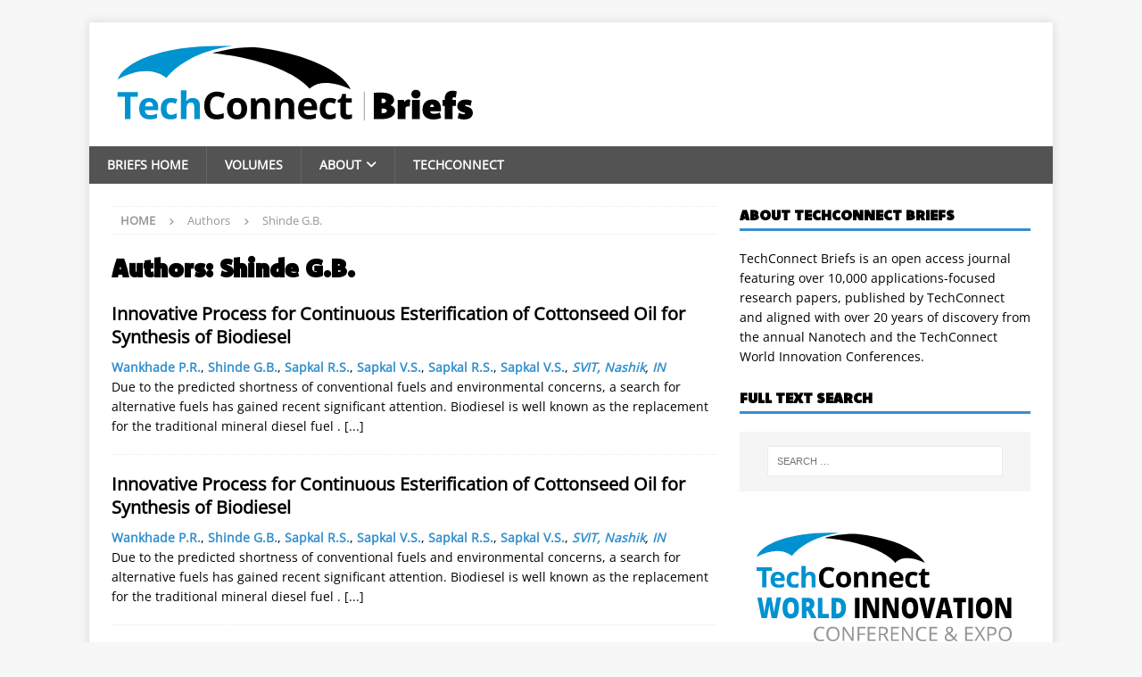

--- FILE ---
content_type: text/html; charset=UTF-8
request_url: https://briefs.techconnect.org/paper_author/shinde-g-b/
body_size: 52133
content:
<?
<!DOCTYPE html>
<html class="no-js mh-one-sb" lang="en-US">
<head>
<meta charset="UTF-8">
<meta name="viewport" content="width=device-width, initial-scale=1.0">
<link rel="profile" href="http://gmpg.org/xfn/11" />
<title>Shinde G.B. &#8211; TechConnect Briefs</title>
<meta name='robots' content='max-image-preview:large' />
<link rel='dns-prefetch' href='//fonts.googleapis.com' />
<link rel="alternate" type="application/rss+xml" title="TechConnect Briefs &raquo; Feed" href="https://briefs.techconnect.org/feed/" />
<link rel="alternate" type="application/rss+xml" title="TechConnect Briefs &raquo; Comments Feed" href="https://briefs.techconnect.org/comments/feed/" />
<link rel="alternate" type="application/rss+xml" title="TechConnect Briefs &raquo; Shinde G.B. Authors Feed" href="https://briefs.techconnect.org/paper_author/shinde-g-b/feed/" />
<style id='wp-img-auto-sizes-contain-inline-css' type='text/css'>
img:is([sizes=auto i],[sizes^="auto," i]){contain-intrinsic-size:3000px 1500px}
/*# sourceURL=wp-img-auto-sizes-contain-inline-css */
</style>
<style id='wp-emoji-styles-inline-css' type='text/css'>

	img.wp-smiley, img.emoji {
		display: inline !important;
		border: none !important;
		box-shadow: none !important;
		height: 1em !important;
		width: 1em !important;
		margin: 0 0.07em !important;
		vertical-align: -0.1em !important;
		background: none !important;
		padding: 0 !important;
	}
/*# sourceURL=wp-emoji-styles-inline-css */
</style>
<style id='wp-block-library-inline-css' type='text/css'>
:root{--wp-block-synced-color:#7a00df;--wp-block-synced-color--rgb:122,0,223;--wp-bound-block-color:var(--wp-block-synced-color);--wp-editor-canvas-background:#ddd;--wp-admin-theme-color:#007cba;--wp-admin-theme-color--rgb:0,124,186;--wp-admin-theme-color-darker-10:#006ba1;--wp-admin-theme-color-darker-10--rgb:0,107,160.5;--wp-admin-theme-color-darker-20:#005a87;--wp-admin-theme-color-darker-20--rgb:0,90,135;--wp-admin-border-width-focus:2px}@media (min-resolution:192dpi){:root{--wp-admin-border-width-focus:1.5px}}.wp-element-button{cursor:pointer}:root .has-very-light-gray-background-color{background-color:#eee}:root .has-very-dark-gray-background-color{background-color:#313131}:root .has-very-light-gray-color{color:#eee}:root .has-very-dark-gray-color{color:#313131}:root .has-vivid-green-cyan-to-vivid-cyan-blue-gradient-background{background:linear-gradient(135deg,#00d084,#0693e3)}:root .has-purple-crush-gradient-background{background:linear-gradient(135deg,#34e2e4,#4721fb 50%,#ab1dfe)}:root .has-hazy-dawn-gradient-background{background:linear-gradient(135deg,#faaca8,#dad0ec)}:root .has-subdued-olive-gradient-background{background:linear-gradient(135deg,#fafae1,#67a671)}:root .has-atomic-cream-gradient-background{background:linear-gradient(135deg,#fdd79a,#004a59)}:root .has-nightshade-gradient-background{background:linear-gradient(135deg,#330968,#31cdcf)}:root .has-midnight-gradient-background{background:linear-gradient(135deg,#020381,#2874fc)}:root{--wp--preset--font-size--normal:16px;--wp--preset--font-size--huge:42px}.has-regular-font-size{font-size:1em}.has-larger-font-size{font-size:2.625em}.has-normal-font-size{font-size:var(--wp--preset--font-size--normal)}.has-huge-font-size{font-size:var(--wp--preset--font-size--huge)}.has-text-align-center{text-align:center}.has-text-align-left{text-align:left}.has-text-align-right{text-align:right}.has-fit-text{white-space:nowrap!important}#end-resizable-editor-section{display:none}.aligncenter{clear:both}.items-justified-left{justify-content:flex-start}.items-justified-center{justify-content:center}.items-justified-right{justify-content:flex-end}.items-justified-space-between{justify-content:space-between}.screen-reader-text{border:0;clip-path:inset(50%);height:1px;margin:-1px;overflow:hidden;padding:0;position:absolute;width:1px;word-wrap:normal!important}.screen-reader-text:focus{background-color:#ddd;clip-path:none;color:#444;display:block;font-size:1em;height:auto;left:5px;line-height:normal;padding:15px 23px 14px;text-decoration:none;top:5px;width:auto;z-index:100000}html :where(.has-border-color){border-style:solid}html :where([style*=border-top-color]){border-top-style:solid}html :where([style*=border-right-color]){border-right-style:solid}html :where([style*=border-bottom-color]){border-bottom-style:solid}html :where([style*=border-left-color]){border-left-style:solid}html :where([style*=border-width]){border-style:solid}html :where([style*=border-top-width]){border-top-style:solid}html :where([style*=border-right-width]){border-right-style:solid}html :where([style*=border-bottom-width]){border-bottom-style:solid}html :where([style*=border-left-width]){border-left-style:solid}html :where(img[class*=wp-image-]){height:auto;max-width:100%}:where(figure){margin:0 0 1em}html :where(.is-position-sticky){--wp-admin--admin-bar--position-offset:var(--wp-admin--admin-bar--height,0px)}@media screen and (max-width:600px){html :where(.is-position-sticky){--wp-admin--admin-bar--position-offset:0px}}

/*# sourceURL=wp-block-library-inline-css */
</style><style id='global-styles-inline-css' type='text/css'>
:root{--wp--preset--aspect-ratio--square: 1;--wp--preset--aspect-ratio--4-3: 4/3;--wp--preset--aspect-ratio--3-4: 3/4;--wp--preset--aspect-ratio--3-2: 3/2;--wp--preset--aspect-ratio--2-3: 2/3;--wp--preset--aspect-ratio--16-9: 16/9;--wp--preset--aspect-ratio--9-16: 9/16;--wp--preset--color--black: #000000;--wp--preset--color--cyan-bluish-gray: #abb8c3;--wp--preset--color--white: #ffffff;--wp--preset--color--pale-pink: #f78da7;--wp--preset--color--vivid-red: #cf2e2e;--wp--preset--color--luminous-vivid-orange: #ff6900;--wp--preset--color--luminous-vivid-amber: #fcb900;--wp--preset--color--light-green-cyan: #7bdcb5;--wp--preset--color--vivid-green-cyan: #00d084;--wp--preset--color--pale-cyan-blue: #8ed1fc;--wp--preset--color--vivid-cyan-blue: #0693e3;--wp--preset--color--vivid-purple: #9b51e0;--wp--preset--gradient--vivid-cyan-blue-to-vivid-purple: linear-gradient(135deg,rgb(6,147,227) 0%,rgb(155,81,224) 100%);--wp--preset--gradient--light-green-cyan-to-vivid-green-cyan: linear-gradient(135deg,rgb(122,220,180) 0%,rgb(0,208,130) 100%);--wp--preset--gradient--luminous-vivid-amber-to-luminous-vivid-orange: linear-gradient(135deg,rgb(252,185,0) 0%,rgb(255,105,0) 100%);--wp--preset--gradient--luminous-vivid-orange-to-vivid-red: linear-gradient(135deg,rgb(255,105,0) 0%,rgb(207,46,46) 100%);--wp--preset--gradient--very-light-gray-to-cyan-bluish-gray: linear-gradient(135deg,rgb(238,238,238) 0%,rgb(169,184,195) 100%);--wp--preset--gradient--cool-to-warm-spectrum: linear-gradient(135deg,rgb(74,234,220) 0%,rgb(151,120,209) 20%,rgb(207,42,186) 40%,rgb(238,44,130) 60%,rgb(251,105,98) 80%,rgb(254,248,76) 100%);--wp--preset--gradient--blush-light-purple: linear-gradient(135deg,rgb(255,206,236) 0%,rgb(152,150,240) 100%);--wp--preset--gradient--blush-bordeaux: linear-gradient(135deg,rgb(254,205,165) 0%,rgb(254,45,45) 50%,rgb(107,0,62) 100%);--wp--preset--gradient--luminous-dusk: linear-gradient(135deg,rgb(255,203,112) 0%,rgb(199,81,192) 50%,rgb(65,88,208) 100%);--wp--preset--gradient--pale-ocean: linear-gradient(135deg,rgb(255,245,203) 0%,rgb(182,227,212) 50%,rgb(51,167,181) 100%);--wp--preset--gradient--electric-grass: linear-gradient(135deg,rgb(202,248,128) 0%,rgb(113,206,126) 100%);--wp--preset--gradient--midnight: linear-gradient(135deg,rgb(2,3,129) 0%,rgb(40,116,252) 100%);--wp--preset--font-size--small: 13px;--wp--preset--font-size--medium: 20px;--wp--preset--font-size--large: 36px;--wp--preset--font-size--x-large: 42px;--wp--preset--font-family--komet: komet;--wp--preset--font-family--open-sans: open-sans;--wp--preset--spacing--20: 0.44rem;--wp--preset--spacing--30: 0.67rem;--wp--preset--spacing--40: 1rem;--wp--preset--spacing--50: 1.5rem;--wp--preset--spacing--60: 2.25rem;--wp--preset--spacing--70: 3.38rem;--wp--preset--spacing--80: 5.06rem;--wp--preset--shadow--natural: 6px 6px 9px rgba(0, 0, 0, 0.2);--wp--preset--shadow--deep: 12px 12px 50px rgba(0, 0, 0, 0.4);--wp--preset--shadow--sharp: 6px 6px 0px rgba(0, 0, 0, 0.2);--wp--preset--shadow--outlined: 6px 6px 0px -3px rgb(255, 255, 255), 6px 6px rgb(0, 0, 0);--wp--preset--shadow--crisp: 6px 6px 0px rgb(0, 0, 0);}:where(body) { margin: 0; }.wp-site-blocks > .alignleft { float: left; margin-right: 2em; }.wp-site-blocks > .alignright { float: right; margin-left: 2em; }.wp-site-blocks > .aligncenter { justify-content: center; margin-left: auto; margin-right: auto; }:where(.is-layout-flex){gap: 0.5em;}:where(.is-layout-grid){gap: 0.5em;}.is-layout-flow > .alignleft{float: left;margin-inline-start: 0;margin-inline-end: 2em;}.is-layout-flow > .alignright{float: right;margin-inline-start: 2em;margin-inline-end: 0;}.is-layout-flow > .aligncenter{margin-left: auto !important;margin-right: auto !important;}.is-layout-constrained > .alignleft{float: left;margin-inline-start: 0;margin-inline-end: 2em;}.is-layout-constrained > .alignright{float: right;margin-inline-start: 2em;margin-inline-end: 0;}.is-layout-constrained > .aligncenter{margin-left: auto !important;margin-right: auto !important;}.is-layout-constrained > :where(:not(.alignleft):not(.alignright):not(.alignfull)){margin-left: auto !important;margin-right: auto !important;}body .is-layout-flex{display: flex;}.is-layout-flex{flex-wrap: wrap;align-items: center;}.is-layout-flex > :is(*, div){margin: 0;}body .is-layout-grid{display: grid;}.is-layout-grid > :is(*, div){margin: 0;}body{padding-top: 0px;padding-right: 0px;padding-bottom: 0px;padding-left: 0px;}a:where(:not(.wp-element-button)){text-decoration: underline;}:root :where(.wp-element-button, .wp-block-button__link){background-color: #32373c;border-width: 0;color: #fff;font-family: inherit;font-size: inherit;font-style: inherit;font-weight: inherit;letter-spacing: inherit;line-height: inherit;padding-top: calc(0.667em + 2px);padding-right: calc(1.333em + 2px);padding-bottom: calc(0.667em + 2px);padding-left: calc(1.333em + 2px);text-decoration: none;text-transform: inherit;}.has-black-color{color: var(--wp--preset--color--black) !important;}.has-cyan-bluish-gray-color{color: var(--wp--preset--color--cyan-bluish-gray) !important;}.has-white-color{color: var(--wp--preset--color--white) !important;}.has-pale-pink-color{color: var(--wp--preset--color--pale-pink) !important;}.has-vivid-red-color{color: var(--wp--preset--color--vivid-red) !important;}.has-luminous-vivid-orange-color{color: var(--wp--preset--color--luminous-vivid-orange) !important;}.has-luminous-vivid-amber-color{color: var(--wp--preset--color--luminous-vivid-amber) !important;}.has-light-green-cyan-color{color: var(--wp--preset--color--light-green-cyan) !important;}.has-vivid-green-cyan-color{color: var(--wp--preset--color--vivid-green-cyan) !important;}.has-pale-cyan-blue-color{color: var(--wp--preset--color--pale-cyan-blue) !important;}.has-vivid-cyan-blue-color{color: var(--wp--preset--color--vivid-cyan-blue) !important;}.has-vivid-purple-color{color: var(--wp--preset--color--vivid-purple) !important;}.has-black-background-color{background-color: var(--wp--preset--color--black) !important;}.has-cyan-bluish-gray-background-color{background-color: var(--wp--preset--color--cyan-bluish-gray) !important;}.has-white-background-color{background-color: var(--wp--preset--color--white) !important;}.has-pale-pink-background-color{background-color: var(--wp--preset--color--pale-pink) !important;}.has-vivid-red-background-color{background-color: var(--wp--preset--color--vivid-red) !important;}.has-luminous-vivid-orange-background-color{background-color: var(--wp--preset--color--luminous-vivid-orange) !important;}.has-luminous-vivid-amber-background-color{background-color: var(--wp--preset--color--luminous-vivid-amber) !important;}.has-light-green-cyan-background-color{background-color: var(--wp--preset--color--light-green-cyan) !important;}.has-vivid-green-cyan-background-color{background-color: var(--wp--preset--color--vivid-green-cyan) !important;}.has-pale-cyan-blue-background-color{background-color: var(--wp--preset--color--pale-cyan-blue) !important;}.has-vivid-cyan-blue-background-color{background-color: var(--wp--preset--color--vivid-cyan-blue) !important;}.has-vivid-purple-background-color{background-color: var(--wp--preset--color--vivid-purple) !important;}.has-black-border-color{border-color: var(--wp--preset--color--black) !important;}.has-cyan-bluish-gray-border-color{border-color: var(--wp--preset--color--cyan-bluish-gray) !important;}.has-white-border-color{border-color: var(--wp--preset--color--white) !important;}.has-pale-pink-border-color{border-color: var(--wp--preset--color--pale-pink) !important;}.has-vivid-red-border-color{border-color: var(--wp--preset--color--vivid-red) !important;}.has-luminous-vivid-orange-border-color{border-color: var(--wp--preset--color--luminous-vivid-orange) !important;}.has-luminous-vivid-amber-border-color{border-color: var(--wp--preset--color--luminous-vivid-amber) !important;}.has-light-green-cyan-border-color{border-color: var(--wp--preset--color--light-green-cyan) !important;}.has-vivid-green-cyan-border-color{border-color: var(--wp--preset--color--vivid-green-cyan) !important;}.has-pale-cyan-blue-border-color{border-color: var(--wp--preset--color--pale-cyan-blue) !important;}.has-vivid-cyan-blue-border-color{border-color: var(--wp--preset--color--vivid-cyan-blue) !important;}.has-vivid-purple-border-color{border-color: var(--wp--preset--color--vivid-purple) !important;}.has-vivid-cyan-blue-to-vivid-purple-gradient-background{background: var(--wp--preset--gradient--vivid-cyan-blue-to-vivid-purple) !important;}.has-light-green-cyan-to-vivid-green-cyan-gradient-background{background: var(--wp--preset--gradient--light-green-cyan-to-vivid-green-cyan) !important;}.has-luminous-vivid-amber-to-luminous-vivid-orange-gradient-background{background: var(--wp--preset--gradient--luminous-vivid-amber-to-luminous-vivid-orange) !important;}.has-luminous-vivid-orange-to-vivid-red-gradient-background{background: var(--wp--preset--gradient--luminous-vivid-orange-to-vivid-red) !important;}.has-very-light-gray-to-cyan-bluish-gray-gradient-background{background: var(--wp--preset--gradient--very-light-gray-to-cyan-bluish-gray) !important;}.has-cool-to-warm-spectrum-gradient-background{background: var(--wp--preset--gradient--cool-to-warm-spectrum) !important;}.has-blush-light-purple-gradient-background{background: var(--wp--preset--gradient--blush-light-purple) !important;}.has-blush-bordeaux-gradient-background{background: var(--wp--preset--gradient--blush-bordeaux) !important;}.has-luminous-dusk-gradient-background{background: var(--wp--preset--gradient--luminous-dusk) !important;}.has-pale-ocean-gradient-background{background: var(--wp--preset--gradient--pale-ocean) !important;}.has-electric-grass-gradient-background{background: var(--wp--preset--gradient--electric-grass) !important;}.has-midnight-gradient-background{background: var(--wp--preset--gradient--midnight) !important;}.has-small-font-size{font-size: var(--wp--preset--font-size--small) !important;}.has-medium-font-size{font-size: var(--wp--preset--font-size--medium) !important;}.has-large-font-size{font-size: var(--wp--preset--font-size--large) !important;}.has-x-large-font-size{font-size: var(--wp--preset--font-size--x-large) !important;}.has-komet-font-family{font-family: var(--wp--preset--font-family--komet) !important;}.has-open-sans-font-family{font-family: var(--wp--preset--font-family--open-sans) !important;}
/*# sourceURL=global-styles-inline-css */
</style>

<link rel='stylesheet' id='uaf_client_css-css' href='https://briefs.techconnect.org/wp-content/uploads/useanyfont/uaf.css?ver=1764308714' type='text/css' media='all' />
<link rel='stylesheet' id='mh-magazine-css' href='https://briefs.techconnect.org/wp-content/themes/mh-magazine/style.css?ver=4.1.3' type='text/css' media='all' />
<link rel='stylesheet' id='mh-magazine-child-css' href='https://briefs.techconnect.org/wp-content/themes/mh-magazine-child/style.css?ver=1.0.1' type='text/css' media='all' />
<link rel='stylesheet' id='mh-font-awesome-css' href='https://briefs.techconnect.org/wp-content/themes/mh-magazine/includes/font-awesome.min.css' type='text/css' media='all' />
<link rel='stylesheet' id='mh-google-fonts-css' href='https://fonts.googleapis.com/css?family=Open+Sans:300,400,400italic,600,700' type='text/css' media='all' />
<script type="text/javascript" src="https://briefs.techconnect.org/wp-includes/js/jquery/jquery.min.js?ver=3.7.1" id="jquery-core-js"></script>
<script type="text/javascript" src="https://briefs.techconnect.org/wp-includes/js/jquery/jquery-migrate.min.js?ver=3.4.1" id="jquery-migrate-js"></script>
<script type="text/javascript" id="mh-scripts-js-extra">
/* <![CDATA[ */
var mh_magazine = {"text":{"toggle_menu":"Toggle Menu"}};
//# sourceURL=mh-scripts-js-extra
/* ]]> */
</script>
<script type="text/javascript" src="https://briefs.techconnect.org/wp-content/themes/mh-magazine/js/scripts.js?ver=4.1.3" id="mh-scripts-js"></script>
<link rel="https://api.w.org/" href="https://briefs.techconnect.org/wp-json/" /><link rel="EditURI" type="application/rsd+xml" title="RSD" href="https://briefs.techconnect.org/xmlrpc.php?rsd" />
<meta name="generator" content="WordPress 6.9" />
<style type="text/css">
.mh-navigation li:hover, .mh-navigation ul li:hover > ul, .mh-main-nav-wrap, .mh-main-nav, .mh-social-nav li a:hover, .entry-tags li, .mh-slider-caption, .mh-widget-layout8 .mh-widget-title .mh-footer-widget-title-inner, .mh-widget-col-1 .mh-slider-caption, .mh-widget-col-1 .mh-posts-lineup-caption, .mh-carousel-layout1, .mh-spotlight-widget, .mh-social-widget li a, .mh-author-bio-widget, .mh-footer-widget .mh-tab-comment-excerpt, .mh-nip-item:hover .mh-nip-overlay, .mh-widget .tagcloud a, .mh-footer-widget .tagcloud a, .mh-footer, .mh-copyright-wrap, input[type=submit]:hover, #infinite-handle span:hover { background: #535353; }
.mh-extra-nav-bg { background: rgba(83, 83, 83, 0.2); }
.mh-slider-caption, .mh-posts-stacked-title, .mh-posts-lineup-caption { background: #535353; background: rgba(83, 83, 83, 0.8); }
@media screen and (max-width: 900px) { #mh-mobile .mh-slider-caption, #mh-mobile .mh-posts-lineup-caption { background: rgba(83, 83, 83, 1); } }
.slicknav_menu, .slicknav_nav ul, #mh-mobile .mh-footer-widget .mh-posts-stacked-overlay { border-color: #535353; }
.mh-copyright, .mh-copyright a { color: #fff; }
.mh-widget-layout4 .mh-widget-title { background: #3390cf; background: rgba(51, 144, 207, 0.6); }
.mh-preheader, .mh-wide-layout .mh-subheader, .mh-ticker-title, .mh-main-nav li:hover, .mh-footer-nav, .slicknav_menu, .slicknav_btn, .slicknav_nav .slicknav_item:hover, .slicknav_nav a:hover, .mh-back-to-top, .mh-subheading, .entry-tags .fa, .entry-tags li:hover, .mh-widget-layout2 .mh-widget-title, .mh-widget-layout4 .mh-widget-title-inner, .mh-widget-layout4 .mh-footer-widget-title, .mh-widget-layout5 .mh-widget-title-inner, .mh-widget-layout6 .mh-widget-title, #mh-mobile .flex-control-paging li a.flex-active, .mh-image-caption, .mh-carousel-layout1 .mh-carousel-caption, .mh-tab-button.active, .mh-tab-button.active:hover, .mh-footer-widget .mh-tab-button.active, .mh-social-widget li:hover a, .mh-footer-widget .mh-social-widget li a, .mh-footer-widget .mh-author-bio-widget, .tagcloud a:hover, .mh-widget .tagcloud a:hover, .mh-footer-widget .tagcloud a:hover, .mh-posts-stacked-item .mh-meta, .page-numbers:hover, .mh-loop-pagination .current, .mh-comments-pagination .current, .pagelink, a:hover .pagelink, input[type=submit], #infinite-handle span { background: #3390cf; }
.mh-main-nav-wrap .slicknav_nav ul, blockquote, .mh-widget-layout1 .mh-widget-title, .mh-widget-layout3 .mh-widget-title, .mh-widget-layout5 .mh-widget-title, .mh-widget-layout8 .mh-widget-title:after, #mh-mobile .mh-slider-caption, .mh-carousel-layout1, .mh-spotlight-widget, .mh-author-bio-widget, .mh-author-bio-title, .mh-author-bio-image-frame, .mh-video-widget, .mh-tab-buttons, textarea:hover, input[type=text]:hover, input[type=email]:hover, input[type=tel]:hover, input[type=url]:hover { border-color: #3390cf; }
.mh-header-tagline, .mh-dropcap, .mh-carousel-layout1 .flex-direction-nav a, .mh-carousel-layout2 .mh-carousel-caption, .mh-posts-digest-small-category, .mh-posts-lineup-more, .bypostauthor .fn:after, .mh-comment-list .comment-reply-link:before, #respond #cancel-comment-reply-link:before { color: #3390cf; }
.entry-content a { color: #3390cf; }
a:hover, .entry-content a:hover, #respond a:hover, #respond #cancel-comment-reply-link:hover, #respond .logged-in-as a:hover, .mh-comment-list .comment-meta a:hover, .mh-ping-list .mh-ping-item a:hover, .mh-meta a:hover, .mh-breadcrumb a:hover, .mh-tabbed-widget a:hover { color: #3390c0; }
</style>
<!--[if lt IE 9]>
<script src="https://briefs.techconnect.org/wp-content/themes/mh-magazine/js/css3-mediaqueries.js"></script>
<![endif]-->
<style class='wp-fonts-local' type='text/css'>
@font-face{font-family:komet;font-style:normal;font-weight:400;font-display:fallback;src:url('https://briefs.techconnect.org/wp-content/uploads/useanyfont/2723Komet.woff2') format('woff2');}
@font-face{font-family:open-sans;font-style:normal;font-weight:400;font-display:fallback;src:url('https://briefs.techconnect.org/wp-content/uploads/useanyfont/7400open-sans.woff2') format('woff2');}
</style>
<link rel="icon" href="https://briefs.techconnect.org/wp-content/uploads/2018/01/TC_favicon_256_256.png" sizes="32x32" />
<link rel="icon" href="https://briefs.techconnect.org/wp-content/uploads/2018/01/TC_favicon_256_256.png" sizes="192x192" />
<link rel="apple-touch-icon" href="https://briefs.techconnect.org/wp-content/uploads/2018/01/TC_favicon_256_256.png" />
<meta name="msapplication-TileImage" content="https://briefs.techconnect.org/wp-content/uploads/2018/01/TC_favicon_256_256.png" />
		<style type="text/css" id="wp-custom-css">
			.mh-widget-title-inner{font-family:komet, arial, sans-serif;font-weight:700}

.menu-item {font-family:komet, arial, sans-serif;font-weight:900}		</style>
		</head>
<body id="mh-mobile" class="archive tax-paper_author term-shinde-g-b term-20810 wp-custom-logo wp-theme-mh-magazine wp-child-theme-mh-magazine-child mh-boxed-layout mh-right-sb mh-loop-layout1 mh-widget-layout1 mh-loop-hide-caption" itemscope="itemscope" itemtype="http://schema.org/WebPage">
<div class="mh-container mh-container-outer">
<div class="mh-header-nav-mobile clearfix"></div>
	<div class="mh-preheader">
    	<div class="mh-container mh-container-inner mh-row clearfix">
							<div class="mh-header-bar-content mh-header-bar-top-left mh-col-2-3 clearfix">
									</div>
										<div class="mh-header-bar-content mh-header-bar-top-right mh-col-1-3 clearfix">
									</div>
					</div>
	</div>
<header class="mh-header" itemscope="itemscope" itemtype="https://schema.org/WPHeader">
	<div class="mh-container mh-container-inner clearfix">
		<div class="mh-custom-header clearfix">
<div class="mh-header-columns mh-row clearfix">
<div class="mh-col-1-1 mh-site-identity">
<div class="mh-site-logo" role="banner" itemscope="itemscope" itemtype="https://schema.org/Brand">
<a href="https://briefs.techconnect.org/" class="custom-logo-link" rel="home"><img src="https://briefs.techconnect.org/wp-content/uploads/2018/01/TechConnectBriefs_Logo.svg" class="custom-logo" alt="TechConnect Briefs" decoding="async" /></a></div>
</div>
</div>
</div>
	</div>
	<div class="mh-main-nav-wrap">
		<nav class="mh-navigation mh-main-nav mh-container mh-container-inner clearfix" itemscope="itemscope" itemtype="https://schema.org/SiteNavigationElement">
			<div class="menu-main-menu-container"><ul id="menu-main-menu" class="menu"><li id="menu-item-10884" class="menu-item menu-item-type-post_type menu-item-object-page menu-item-home menu-item-10884"><a href="https://briefs.techconnect.org/">Briefs Home</a></li>
<li id="menu-item-10885" class="menu-item menu-item-type-post_type_archive menu-item-object-books menu-item-10885"><a href="https://briefs.techconnect.org/books/">Volumes</a></li>
<li id="menu-item-10886" class="menu-item menu-item-type-post_type menu-item-object-page menu-item-has-children menu-item-10886"><a href="https://briefs.techconnect.org/techconnect-briefs/">About</a>
<ul class="sub-menu">
	<li id="menu-item-10887" class="menu-item menu-item-type-post_type menu-item-object-page menu-item-10887"><a href="https://briefs.techconnect.org/techconnect-briefs/">TechConnect Briefs</a></li>
	<li id="menu-item-10888" class="menu-item menu-item-type-post_type menu-item-object-page menu-item-10888"><a href="https://briefs.techconnect.org/techconnect-briefs/submissions/">Submissions</a></li>
	<li id="menu-item-10889" class="menu-item menu-item-type-post_type menu-item-object-page menu-item-10889"><a href="https://briefs.techconnect.org/techconnect-briefs/editors/">Editors</a></li>
</ul>
</li>
<li id="menu-item-10911" class="menu-item menu-item-type-custom menu-item-object-custom menu-item-10911"><a href="http://www.techconnect.org/">TechConnect</a></li>
</ul></div>		</nav>
	</div>
	</header>
<div class="mh-wrapper clearfix">
	<div class="mh-main clearfix">
		<div id="main-content" class="mh-loop mh-content" role="main"><nav class="mh-breadcrumb" itemscope itemtype="https://schema.org/BreadcrumbList"><span itemprop="itemListElement" itemscope itemtype="https://schema.org/ListItem"><a href="https://briefs.techconnect.org" title="Home" itemprop="item"><span itemprop="name">Home</span></a><meta itemprop="position" content="1" /></span><span class="mh-breadcrumb-delimiter"><i class="fa fa-angle-right"></i></span>Authors<span class="mh-breadcrumb-delimiter"><i class="fa fa-angle-right"></i></span>Shinde G.B.</nav>
				<header class="page-header"><h1 class="page-title">Authors: <span>Shinde G.B.</span></h1>				</header><article class="mh-posts-list-item clearfix post-7096 papers type-papers status-publish hentry volume-cleantech2011 sector-energy-sustainability topic-biofuels-bioproducts paper_author-sapkal-r-s paper_author-sapkal-v-s paper_author-shinde-g-b paper_author-wankhade-p-r paper_affiliation-svit-nashik paper_keyword-biodiesel paper_keyword-continuous-esterification paper_keyword-cottonseed-oil paper_keyword-economical-process paper_keyword-transesterification country-in">
	<div class="mh-posts-list-content clearfix">
		<header class="mh-posts-list-header">
			<h3 class="entry-title mh-posts-list-title">
				<a href="https://briefs.techconnect.org/papers/innovative-process-for-continuous-esterification-of-cottonseed-oil-for-synthesis-of-biodiesel/" title="Innovative Process for Continuous Esterification of Cottonseed Oil for Synthesis of Biodiesel" rel="bookmark">
					Innovative Process for Continuous Esterification of Cottonseed Oil for Synthesis of Biodiesel				</a>
			</h3>
					</header>
		<div class="mh-posts-list-excerpt clearfix">
			<div class="entry-content"><a href="https://briefs.techconnect.org/paper_author/wankhade-p-r/" rel="tag">Wankhade P.R.</a>, <a href="https://briefs.techconnect.org/paper_author/shinde-g-b/" rel="tag">Shinde G.B.</a>, <a href="https://briefs.techconnect.org/paper_author/sapkal-r-s/" rel="tag">Sapkal R.S.</a>, <a href="https://briefs.techconnect.org/paper_author/sapkal-v-s/" rel="tag">Sapkal V.S.</a>, <a href="https://briefs.techconnect.org/paper_author/sapkal-r-s/" rel="tag">Sapkal R.S.</a>, <a href="https://briefs.techconnect.org/paper_author/sapkal-v-s/" rel="tag">Sapkal V.S.</a>, <i><a href="https://briefs.techconnect.org/paper_affiliation/svit-nashik/" rel="tag">SVIT, Nashik</a>, <a href="https://briefs.techconnect.org/country/in/" rel="tag">IN</a></i></div><div class="mh-excerpt">Due to the predicted shortness of conventional fuels and environmental concerns, a search for alternative fuels has gained recent significant attention. Biodiesel is well known as the replacement for the traditional mineral diesel fuel . <a class="mh-excerpt-more" href="https://briefs.techconnect.org/papers/innovative-process-for-continuous-esterification-of-cottonseed-oil-for-synthesis-of-biodiesel/" title="Innovative Process for Continuous Esterification of Cottonseed Oil for Synthesis of Biodiesel">[...]</a></div>		</div>
	</div>
</article>
<article class="mh-posts-list-item clearfix post-7765 papers type-papers status-publish hentry volume-nanotech2011v3 sector-advanced-materials-manufacturing sector-energy-sustainability topic-materials-for-oil-gas paper_author-sapkal-r-s paper_author-sapkal-v-s paper_author-shinde-g-b paper_author-wankhade-p-r paper_affiliation-svit-nashik paper_keyword-biodiesel paper_keyword-continuous-esterification paper_keyword-cottonseed-oil paper_keyword-economical-process paper_keyword-transesterification country-in">
	<div class="mh-posts-list-content clearfix">
		<header class="mh-posts-list-header">
			<h3 class="entry-title mh-posts-list-title">
				<a href="https://briefs.techconnect.org/papers/innovative-process-for-continuous-esterification-of-cottonseed-oil-for-synthesis-of-biodiesel-2/" title="Innovative Process for Continuous Esterification of Cottonseed Oil for Synthesis of Biodiesel" rel="bookmark">
					Innovative Process for Continuous Esterification of Cottonseed Oil for Synthesis of Biodiesel				</a>
			</h3>
					</header>
		<div class="mh-posts-list-excerpt clearfix">
			<div class="entry-content"><a href="https://briefs.techconnect.org/paper_author/wankhade-p-r/" rel="tag">Wankhade P.R.</a>, <a href="https://briefs.techconnect.org/paper_author/shinde-g-b/" rel="tag">Shinde G.B.</a>, <a href="https://briefs.techconnect.org/paper_author/sapkal-r-s/" rel="tag">Sapkal R.S.</a>, <a href="https://briefs.techconnect.org/paper_author/sapkal-v-s/" rel="tag">Sapkal V.S.</a>, <a href="https://briefs.techconnect.org/paper_author/sapkal-r-s/" rel="tag">Sapkal R.S.</a>, <a href="https://briefs.techconnect.org/paper_author/sapkal-v-s/" rel="tag">Sapkal V.S.</a>, <i><a href="https://briefs.techconnect.org/paper_affiliation/svit-nashik/" rel="tag">SVIT, Nashik</a>, <a href="https://briefs.techconnect.org/country/in/" rel="tag">IN</a></i></div><div class="mh-excerpt">Due to the predicted shortness of conventional fuels and environmental concerns, a search for alternative fuels has gained recent significant attention. Biodiesel is well known as the replacement for the traditional mineral diesel fuel . <a class="mh-excerpt-more" href="https://briefs.techconnect.org/papers/innovative-process-for-continuous-esterification-of-cottonseed-oil-for-synthesis-of-biodiesel-2/" title="Innovative Process for Continuous Esterification of Cottonseed Oil for Synthesis of Biodiesel">[...]</a></div>		</div>
	</div>
</article>
<article class="mh-posts-list-item clearfix post-5716 papers type-papers status-publish hentry volume-cleantech2009 sector-energy-sustainability topic-biofuels-bioproducts paper_author-raut-n-b paper_author-sapkal-r-s paper_author-sapkal-v-s paper_author-shinde-g-b paper_affiliation-university-of-pune paper_keyword-biodiesel paper_keyword-reactive-distillation paper_keyword-transesterification country-in">
	<div class="mh-posts-list-content clearfix">
		<header class="mh-posts-list-header">
			<h3 class="entry-title mh-posts-list-title">
				<a href="https://briefs.techconnect.org/papers/transesterification-by-reactive-distillation-for-characterisation-and-synthesis-of-biodiesel/" title="Transesterification by Reactive distillation for characterisation and synthesis of Biodiesel" rel="bookmark">
					Transesterification by Reactive distillation for characterisation and synthesis of Biodiesel				</a>
			</h3>
					</header>
		<div class="mh-posts-list-excerpt clearfix">
			<div class="entry-content"><a href="https://briefs.techconnect.org/paper_author/sapkal-r-s/" rel="tag">Sapkal R.S.</a>, <a href="https://briefs.techconnect.org/paper_author/sapkal-v-s/" rel="tag">Sapkal V.S.</a>, <a href="https://briefs.techconnect.org/paper_author/sapkal-r-s/" rel="tag">Sapkal R.S.</a>, <a href="https://briefs.techconnect.org/paper_author/sapkal-v-s/" rel="tag">Sapkal V.S.</a>, <a href="https://briefs.techconnect.org/paper_author/raut-n-b/" rel="tag">Raut N.B.</a>, <a href="https://briefs.techconnect.org/paper_author/shinde-g-b/" rel="tag">Shinde G.B.</a>, <i><a href="https://briefs.techconnect.org/paper_affiliation/university-of-pune/" rel="tag">University of Pune</a>, <a href="https://briefs.techconnect.org/country/in/" rel="tag">IN</a></i></div><div class="mh-excerpt">The awareness in alternative fuels has increased dramatically in recent years due to the rising cost and the environmental concerns related to fossil fuels use. Biodiesel represents a more environmentally friendly and cost-effective fuel produced <a class="mh-excerpt-more" href="https://briefs.techconnect.org/papers/transesterification-by-reactive-distillation-for-characterisation-and-synthesis-of-biodiesel/" title="Transesterification by Reactive distillation for characterisation and synthesis of Biodiesel">[...]</a></div>		</div>
	</div>
</article>
<article class="mh-posts-list-item clearfix post-6115 papers type-papers status-publish hentry volume-nanotech2009v3 sector-energy-sustainability topic-biofuels-bioproducts paper_author-raut-n-b paper_author-sapkal-r-s paper_author-sapkal-v-s paper_author-shinde-g-b paper_affiliation-university-of-pune paper_keyword-biodiesel paper_keyword-reactive-distillation paper_keyword-transesterification country-in">
	<div class="mh-posts-list-content clearfix">
		<header class="mh-posts-list-header">
			<h3 class="entry-title mh-posts-list-title">
				<a href="https://briefs.techconnect.org/papers/transesterification-by-reactive-distillation-for-characterisation-and-synthesis-of-biodiesel-2/" title="Transesterification by Reactive distillation for characterisation and synthesis of Biodiesel" rel="bookmark">
					Transesterification by Reactive distillation for characterisation and synthesis of Biodiesel				</a>
			</h3>
					</header>
		<div class="mh-posts-list-excerpt clearfix">
			<div class="entry-content"><a href="https://briefs.techconnect.org/paper_author/sapkal-r-s/" rel="tag">Sapkal R.S.</a>, <a href="https://briefs.techconnect.org/paper_author/sapkal-v-s/" rel="tag">Sapkal V.S.</a>, <a href="https://briefs.techconnect.org/paper_author/sapkal-r-s/" rel="tag">Sapkal R.S.</a>, <a href="https://briefs.techconnect.org/paper_author/sapkal-v-s/" rel="tag">Sapkal V.S.</a>, <a href="https://briefs.techconnect.org/paper_author/raut-n-b/" rel="tag">Raut N.B.</a>, <a href="https://briefs.techconnect.org/paper_author/shinde-g-b/" rel="tag">Shinde G.B.</a>, <i><a href="https://briefs.techconnect.org/paper_affiliation/university-of-pune/" rel="tag">University of Pune</a>, <a href="https://briefs.techconnect.org/country/in/" rel="tag">IN</a></i></div><div class="mh-excerpt">The awareness in alternative fuels has increased dramatically in recent years due to the rising cost and the environmental concerns related to fossil fuels use. Biodiesel represents a more environmentally friendly and cost-effective fuel produced <a class="mh-excerpt-more" href="https://briefs.techconnect.org/papers/transesterification-by-reactive-distillation-for-characterisation-and-synthesis-of-biodiesel-2/" title="Transesterification by Reactive distillation for characterisation and synthesis of Biodiesel">[...]</a></div>		</div>
	</div>
</article>
<article class="mh-posts-list-item clearfix post-4943 papers type-papers status-publish hentry volume-cleantech2008 sector-energy-sustainability sector-sensors-mems-electronics topic-chemical-physical-bio-sensors paper_author-sapkal-r-s paper_author-sapkal-v-s paper_author-shinde-g-b paper_affiliation-pune-university paper_keyword-biofuels paper_keyword-co2 paper_keyword-environment paper_keyword-membrane paper_keyword-syngas country-in">
	<div class="mh-posts-list-content clearfix">
		<header class="mh-posts-list-header">
			<h3 class="entry-title mh-posts-list-title">
				<a href="https://briefs.techconnect.org/papers/environmental-cleantechnology/" title="Environmental CleanTechnology" rel="bookmark">
					Environmental CleanTechnology				</a>
			</h3>
					</header>
		<div class="mh-posts-list-excerpt clearfix">
			<div class="entry-content"><a href="https://briefs.techconnect.org/paper_author/sapkal-r-s/" rel="tag">Sapkal R.S.</a>, <a href="https://briefs.techconnect.org/paper_author/sapkal-v-s/" rel="tag">Sapkal V.S.</a>, <a href="https://briefs.techconnect.org/paper_author/sapkal-r-s/" rel="tag">Sapkal R.S.</a>, <a href="https://briefs.techconnect.org/paper_author/sapkal-v-s/" rel="tag">Sapkal V.S.</a>, <a href="https://briefs.techconnect.org/paper_author/shinde-g-b/" rel="tag">Shinde G.B.</a>, <i><a href="https://briefs.techconnect.org/paper_affiliation/pune-university/" rel="tag">Pune University</a>, <a href="https://briefs.techconnect.org/country/in/" rel="tag">IN</a></i></div><div class="mh-excerpt">“Green technology” or Clean technology is the application of the environmental sciences to conserve the natural environment and resources, and by curbing the negative impacts of human involvement. Our innovations have helped move the world <a class="mh-excerpt-more" href="https://briefs.techconnect.org/papers/environmental-cleantechnology/" title="Environmental CleanTechnology">[...]</a></div>		</div>
	</div>
</article>
		</div>
			<aside class="mh-widget-col-1 mh-sidebar" itemscope="itemscope" itemtype="https://schema.org/WPSideBar"><div id="custom_html-10" class="widget_text mh-widget widget_custom_html"><h4 class="mh-widget-title"><span class="mh-widget-title-inner">About TechConnect Briefs</span></h4><div class="textwidget custom-html-widget">TechConnect Briefs is an open access journal featuring over 10,000 applications-focused research papers, published by TechConnect and aligned with over 20 years of discovery from the annual Nanotech and the TechConnect World Innovation Conferences.</div></div><div id="search-2" class="mh-widget widget_search"><h4 class="mh-widget-title"><span class="mh-widget-title-inner">Full Text Search</span></h4><form role="search" method="get" class="search-form" action="https://briefs.techconnect.org/">
				<label>
					<span class="screen-reader-text">Search for:</span>
					<input type="search" class="search-field" placeholder="Search &hellip;" value="" name="s" />
				</label>
				<input type="submit" class="search-submit" value="Search" />
			</form></div><div id="custom_html-2" class="widget_text mh-widget widget_custom_html"><div class="textwidget custom-html-widget"><a href="https://TechConnectWorld.com"><img src="https://briefs.techconnect.org/wp-content/uploads/2024/07/TCW-vector-new.svg" alt="TechConnect World"></a>
<p align="center">June 17-19, 2024 • Washington, DC</p></div></div><div id="custom_html-4" class="widget_text mh-widget widget_custom_html"><h4 class="mh-widget-title"><span class="mh-widget-title-inner">TechConnect Online Community</span></h4><div class="textwidget custom-html-widget"><p align="center"><a href="https://TechConnect.org/outreach/" class="action-anchor">&raquo; Free subscription!</a></p></div></div><div id="tag_cloud-4" class="mh-widget widget_tag_cloud"><h4 class="mh-widget-title"><span class="mh-widget-title-inner">Topics</span></h4><div class="tagcloud"><a href="https://briefs.techconnect.org/topic/3d-printing/" class="tag-cloud-link tag-link-361 tag-link-position-1" style="font-size: 12px;">3D Printing</a>
<a href="https://briefs.techconnect.org/topic/advanced-manufacturing/" class="tag-cloud-link tag-link-340 tag-link-position-2" style="font-size: 12px;">Advanced Manufacturing</a>
<a href="https://briefs.techconnect.org/topic/advanced-materials-for-engineering-applications/" class="tag-cloud-link tag-link-333 tag-link-position-3" style="font-size: 12px;">Advanced Materials for Engineering Applications</a>
<a href="https://briefs.techconnect.org/topic/ai-innovations/" class="tag-cloud-link tag-link-45766 tag-link-position-4" style="font-size: 12px;">AI Innovations</a>
<a href="https://briefs.techconnect.org/topic/biofuels-bioproducts/" class="tag-cloud-link tag-link-335 tag-link-position-5" style="font-size: 12px;">Biofuels &amp; Bioproducts</a>
<a href="https://briefs.techconnect.org/topic/biomaterials/" class="tag-cloud-link tag-link-328 tag-link-position-6" style="font-size: 12px;">Biomaterials</a>
<a href="https://briefs.techconnect.org/topic/cancer-nanotechnology/" class="tag-cloud-link tag-link-345 tag-link-position-7" style="font-size: 12px;">Cancer Nanotechnology</a>
<a href="https://briefs.techconnect.org/topic/carbon-capture-utilization/" class="tag-cloud-link tag-link-359 tag-link-position-8" style="font-size: 12px;">Carbon Capture &amp; Utilization</a>
<a href="https://briefs.techconnect.org/topic/carbon-nano-structures-devices/" class="tag-cloud-link tag-link-341 tag-link-position-9" style="font-size: 12px;">Carbon Nano Structures &amp; Devices</a>
<a href="https://briefs.techconnect.org/topic/catalysis/" class="tag-cloud-link tag-link-347 tag-link-position-10" style="font-size: 12px;">Catalysis</a>
<a href="https://briefs.techconnect.org/topic/chemical-physical-bio-sensors/" class="tag-cloud-link tag-link-324 tag-link-position-11" style="font-size: 12px;">Chemical, Physical &amp; Bio-Sensors</a>
<a href="https://briefs.techconnect.org/topic/coatings-surfaces-membranes/" class="tag-cloud-link tag-link-342 tag-link-position-12" style="font-size: 12px;">Coatings, Surfaces &amp; Membranes</a>
<a href="https://briefs.techconnect.org/topic/compact-modeling/" class="tag-cloud-link tag-link-330 tag-link-position-13" style="font-size: 12px;">Compact Modeling</a>
<a href="https://briefs.techconnect.org/topic/composite-materials/" class="tag-cloud-link tag-link-343 tag-link-position-14" style="font-size: 12px;">Composite Materials</a>
<a href="https://briefs.techconnect.org/topic/diagnostics-bioimaging/" class="tag-cloud-link tag-link-352 tag-link-position-15" style="font-size: 12px;">Diagnostics &amp; Bioimaging</a>
<a href="https://briefs.techconnect.org/topic/energy-storage/" class="tag-cloud-link tag-link-350 tag-link-position-16" style="font-size: 12px;">Energy Storage</a>
<a href="https://briefs.techconnect.org/topic/environmental-health-safety-of-nanomaterials/" class="tag-cloud-link tag-link-351 tag-link-position-17" style="font-size: 12px;">Environmental Health &amp; Safety of Nanomaterials</a>
<a href="https://briefs.techconnect.org/topic/fuel-cells-hydrogen/" class="tag-cloud-link tag-link-344 tag-link-position-18" style="font-size: 12px;">Fuel cells &amp; Hydrogen</a>
<a href="https://briefs.techconnect.org/topic/graphene-2d-materials/" class="tag-cloud-link tag-link-358 tag-link-position-19" style="font-size: 12px;">Graphene &amp; 2D-Materials</a>
<a href="https://briefs.techconnect.org/topic/informatics-modeling-simulation/" class="tag-cloud-link tag-link-321 tag-link-position-20" style="font-size: 12px;">Informatics, Modeling &amp; Simulation</a>
<a href="https://briefs.techconnect.org/topic/inkjet-design-materials-fabrication/" class="tag-cloud-link tag-link-357 tag-link-position-21" style="font-size: 12px;">Inkjet Design, Materials &amp; Fabrication</a>
<a href="https://briefs.techconnect.org/topic/materials-characterization-imaging/" class="tag-cloud-link tag-link-337 tag-link-position-22" style="font-size: 12px;">Materials Characterization &amp; Imaging</a>
<a href="https://briefs.techconnect.org/topic/materials-for-drug-gene-delivery/" class="tag-cloud-link tag-link-346 tag-link-position-23" style="font-size: 12px;">Materials for Drug &amp; Gene Delivery</a>
<a href="https://briefs.techconnect.org/topic/materials-for-oil-gas/" class="tag-cloud-link tag-link-353 tag-link-position-24" style="font-size: 12px;">Materials for Oil &amp; Gas</a>
<a href="https://briefs.techconnect.org/topic/materials-for-sustainable-building/" class="tag-cloud-link tag-link-355 tag-link-position-25" style="font-size: 12px;">Materials for Sustainable Building</a>
<a href="https://briefs.techconnect.org/topic/mems-nems-devices-modeling-applications/" class="tag-cloud-link tag-link-322 tag-link-position-26" style="font-size: 12px;">MEMS &amp; NEMS Devices, Modeling &amp; Applications</a>
<a href="https://briefs.techconnect.org/topic/micro-bio-fluidics-lab-on-chip/" class="tag-cloud-link tag-link-325 tag-link-position-27" style="font-size: 12px;">Micro &amp; Bio Fluidics, Lab-on-Chip</a>
<a href="https://briefs.techconnect.org/topic/modeling-simulation-of-microsystems/" class="tag-cloud-link tag-link-320 tag-link-position-28" style="font-size: 12px;">Modeling &amp; Simulation of Microsystems</a>
<a href="https://briefs.techconnect.org/topic/nano-microfibrillated-cellulose/" class="tag-cloud-link tag-link-360 tag-link-position-29" style="font-size: 12px;">Nano &amp; Microfibrillated Cellulose</a>
<a href="https://briefs.techconnect.org/topic/nanoelectronics/" class="tag-cloud-link tag-link-323 tag-link-position-30" style="font-size: 12px;">Nanoelectronics</a>
<a href="https://briefs.techconnect.org/topic/nanoparticle-synthesis-applications/" class="tag-cloud-link tag-link-338 tag-link-position-31" style="font-size: 12px;">Nanoparticle Synthesis &amp; Applications</a>
<a href="https://briefs.techconnect.org/topic/personal-home-care-food-agriculture/" class="tag-cloud-link tag-link-332 tag-link-position-32" style="font-size: 12px;">Personal &amp; Home Care, Food &amp; Agriculture</a>
<a href="https://briefs.techconnect.org/topic/photonic-materials-devices/" class="tag-cloud-link tag-link-326 tag-link-position-33" style="font-size: 12px;">Photonic Materials &amp; Devices</a>
<a href="https://briefs.techconnect.org/topic/printed-flexible-electronics/" class="tag-cloud-link tag-link-348 tag-link-position-34" style="font-size: 12px;">Printed &amp; Flexible Electronics</a>
<a href="https://briefs.techconnect.org/topic/sensors-chemical-physical-bio/" class="tag-cloud-link tag-link-339 tag-link-position-35" style="font-size: 12px;">Sensors - Chemical, Physical &amp; Bio</a>
<a href="https://briefs.techconnect.org/topic/solar-technologies/" class="tag-cloud-link tag-link-354 tag-link-position-36" style="font-size: 12px;">Solar Technologies</a>
<a href="https://briefs.techconnect.org/topic/sustainable-materials/" class="tag-cloud-link tag-link-336 tag-link-position-37" style="font-size: 12px;">Sustainable Materials</a>
<a href="https://briefs.techconnect.org/topic/water-technologies/" class="tag-cloud-link tag-link-356 tag-link-position-38" style="font-size: 12px;">Water Technologies</a>
<a href="https://briefs.techconnect.org/topic/wcm-compact-modeling/" class="tag-cloud-link tag-link-349 tag-link-position-39" style="font-size: 12px;">WCM - Compact Modeling</a></div>
</div>	</aside>	</div>
	</div>
	<div class="mh-footer-nav-mobile"></div>
	<nav class="mh-navigation mh-footer-nav" itemscope="itemscope" itemtype="http://schema.org/SiteNavigationElement">
		<div class="mh-container mh-container-inner clearfix">
			<div class="menu-footer-menu-container"><ul id="menu-footer-menu" class="menu"><li id="menu-item-10882" class="menu-item menu-item-type-post_type menu-item-object-page menu-item-10882"><a href="https://briefs.techconnect.org/sitemap/">Sitemap</a></li>
<li id="menu-item-10883" class="menu-item menu-item-type-post_type menu-item-object-page menu-item-10883"><a href="https://briefs.techconnect.org/contact/">Contact</a></li>
</ul></div>		</div>
	</nav>
<div class="mh-copyright-wrap">
	<div class="mh-container mh-container-inner clearfix">
		<p class="mh-copyright">
			Copyright © TechConnect a Division of ATI | All rights reserved.		</p>
	</div>
</div>
<a title="Back to Top" href="#" class="mh-back-to-top"><i class="fa fa-chevron-up"></i></a>
</div><!-- .mh-container-outer -->
<script type="speculationrules">
{"prefetch":[{"source":"document","where":{"and":[{"href_matches":"/*"},{"not":{"href_matches":["/wp-*.php","/wp-admin/*","/wp-content/uploads/*","/wp-content/*","/wp-content/plugins/*","/wp-content/themes/mh-magazine-child/*","/wp-content/themes/mh-magazine/*","/*\\?(.+)"]}},{"not":{"selector_matches":"a[rel~=\"nofollow\"]"}},{"not":{"selector_matches":".no-prefetch, .no-prefetch a"}}]},"eagerness":"conservative"}]}
</script>
<link rel="stylesheet" id="mh-magazine-child-footer-css"  href="/wp-content/themes/mh-magazine-child/footer.css?ver=1.0.1" type="text/css" media="all" />
<script id="wp-emoji-settings" type="application/json">
{"baseUrl":"https://s.w.org/images/core/emoji/17.0.2/72x72/","ext":".png","svgUrl":"https://s.w.org/images/core/emoji/17.0.2/svg/","svgExt":".svg","source":{"concatemoji":"https://briefs.techconnect.org/wp-includes/js/wp-emoji-release.min.js?ver=6.9"}}
</script>
<script type="module">
/* <![CDATA[ */
/*! This file is auto-generated */
const a=JSON.parse(document.getElementById("wp-emoji-settings").textContent),o=(window._wpemojiSettings=a,"wpEmojiSettingsSupports"),s=["flag","emoji"];function i(e){try{var t={supportTests:e,timestamp:(new Date).valueOf()};sessionStorage.setItem(o,JSON.stringify(t))}catch(e){}}function c(e,t,n){e.clearRect(0,0,e.canvas.width,e.canvas.height),e.fillText(t,0,0);t=new Uint32Array(e.getImageData(0,0,e.canvas.width,e.canvas.height).data);e.clearRect(0,0,e.canvas.width,e.canvas.height),e.fillText(n,0,0);const a=new Uint32Array(e.getImageData(0,0,e.canvas.width,e.canvas.height).data);return t.every((e,t)=>e===a[t])}function p(e,t){e.clearRect(0,0,e.canvas.width,e.canvas.height),e.fillText(t,0,0);var n=e.getImageData(16,16,1,1);for(let e=0;e<n.data.length;e++)if(0!==n.data[e])return!1;return!0}function u(e,t,n,a){switch(t){case"flag":return n(e,"\ud83c\udff3\ufe0f\u200d\u26a7\ufe0f","\ud83c\udff3\ufe0f\u200b\u26a7\ufe0f")?!1:!n(e,"\ud83c\udde8\ud83c\uddf6","\ud83c\udde8\u200b\ud83c\uddf6")&&!n(e,"\ud83c\udff4\udb40\udc67\udb40\udc62\udb40\udc65\udb40\udc6e\udb40\udc67\udb40\udc7f","\ud83c\udff4\u200b\udb40\udc67\u200b\udb40\udc62\u200b\udb40\udc65\u200b\udb40\udc6e\u200b\udb40\udc67\u200b\udb40\udc7f");case"emoji":return!a(e,"\ud83e\u1fac8")}return!1}function f(e,t,n,a){let r;const o=(r="undefined"!=typeof WorkerGlobalScope&&self instanceof WorkerGlobalScope?new OffscreenCanvas(300,150):document.createElement("canvas")).getContext("2d",{willReadFrequently:!0}),s=(o.textBaseline="top",o.font="600 32px Arial",{});return e.forEach(e=>{s[e]=t(o,e,n,a)}),s}function r(e){var t=document.createElement("script");t.src=e,t.defer=!0,document.head.appendChild(t)}a.supports={everything:!0,everythingExceptFlag:!0},new Promise(t=>{let n=function(){try{var e=JSON.parse(sessionStorage.getItem(o));if("object"==typeof e&&"number"==typeof e.timestamp&&(new Date).valueOf()<e.timestamp+604800&&"object"==typeof e.supportTests)return e.supportTests}catch(e){}return null}();if(!n){if("undefined"!=typeof Worker&&"undefined"!=typeof OffscreenCanvas&&"undefined"!=typeof URL&&URL.createObjectURL&&"undefined"!=typeof Blob)try{var e="postMessage("+f.toString()+"("+[JSON.stringify(s),u.toString(),c.toString(),p.toString()].join(",")+"));",a=new Blob([e],{type:"text/javascript"});const r=new Worker(URL.createObjectURL(a),{name:"wpTestEmojiSupports"});return void(r.onmessage=e=>{i(n=e.data),r.terminate(),t(n)})}catch(e){}i(n=f(s,u,c,p))}t(n)}).then(e=>{for(const n in e)a.supports[n]=e[n],a.supports.everything=a.supports.everything&&a.supports[n],"flag"!==n&&(a.supports.everythingExceptFlag=a.supports.everythingExceptFlag&&a.supports[n]);var t;a.supports.everythingExceptFlag=a.supports.everythingExceptFlag&&!a.supports.flag,a.supports.everything||((t=a.source||{}).concatemoji?r(t.concatemoji):t.wpemoji&&t.twemoji&&(r(t.twemoji),r(t.wpemoji)))});
//# sourceURL=https://briefs.techconnect.org/wp-includes/js/wp-emoji-loader.min.js
/* ]]> */
</script>
<script async src="https://www.googletagmanager.com/gtag/js?id=G-FEHGRP51BD"></script>
<script>
  window.dataLayer = window.dataLayer || [];
  function gtag(){dataLayer.push(arguments);}
  gtag('js', new Date());
  gtag('config', 'G-FEHGRP51BD');
</script>
</body>
</html>